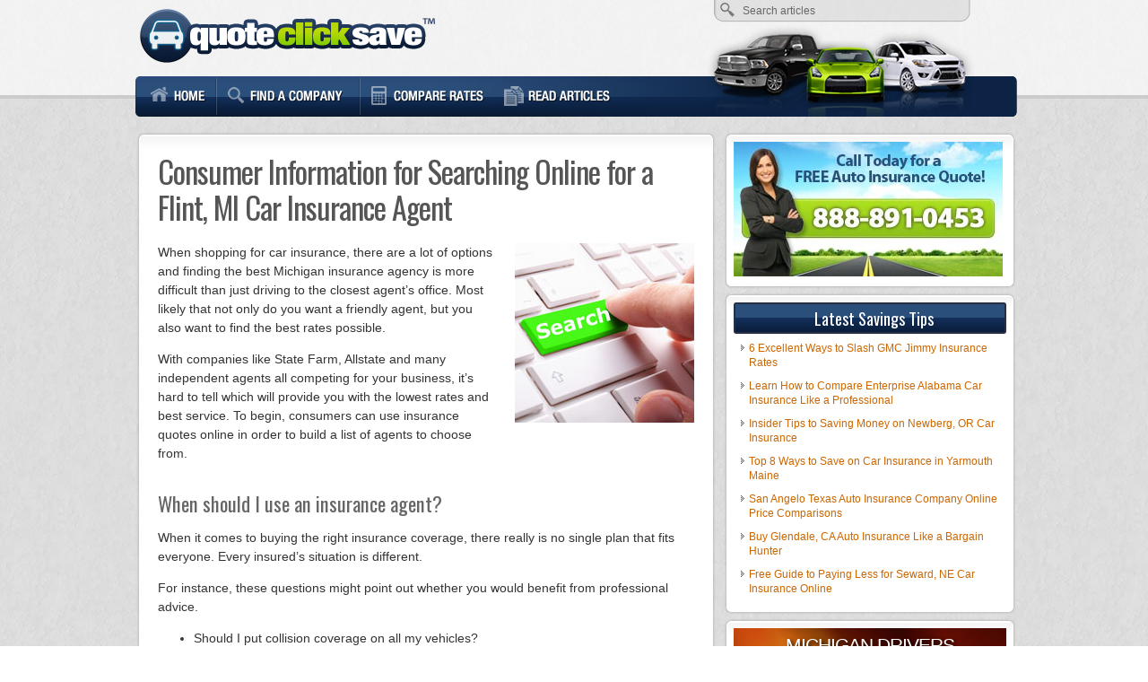

--- FILE ---
content_type: text/html; charset=UTF-8
request_url: https://www.quoteclicksave.com/consumer-information-for-searching-online-for-a-flint-mi-car-insurance-agent.html
body_size: 7048
content:
<!DOCTYPE html>
<html>
<head>
<meta name="viewport" content="width=device-width, initial-scale=1">
<meta http-equiv="Content-Type" content="text/html; charset=UTF-8" />
<title>Consumer Information for Searching Online for a Flint, MI Car Insurance Agent</title>
<link rel="Shortcut Icon" href="https://www.quoteclicksave.com/wp-content/themes/QuoteClickSave/favicon.ico" type="image/x-icon" />
<link rel="stylesheet" href="https://www.quoteclicksave.com/wp-content/themes/QuoteClickSave/style.css" type="text/css" media="screen" />
<link href='https://fonts.googleapis.com/css?family=Oswald:400,700' rel='stylesheet' type='text/css' />
<link rel="pingback" href="https://www.quoteclicksave.com/xmlrpc.php" />

<!-- All in One SEO Pack 2.3.16 by Michael Torbert of Semper Fi Web Design[174,285] -->
<meta name="description"  content="Learn tips to locate an insurance agent in Flint and also get the lowest prices on car insurance in Michigan anytime." />

<meta name="keywords"  content="insurance agent in flint,cheaper auto insurance rates" />

<link rel="canonical" href="https://www.quoteclicksave.com/consumer-information-for-searching-online-for-a-flint-mi-car-insurance-agent.html" />
<!-- /all in one seo pack -->
<link rel='dns-prefetch' href='//s.w.org' />
		<script type="text/javascript">
			window._wpemojiSettings = {"baseUrl":"https:\/\/s.w.org\/images\/core\/emoji\/2.3\/72x72\/","ext":".png","svgUrl":"https:\/\/s.w.org\/images\/core\/emoji\/2.3\/svg\/","svgExt":".svg","source":{"concatemoji":"https:\/\/www.quoteclicksave.com\/wp-includes\/js\/wp-emoji-release.min.js?ver=aa116110d8309644b09cb3656ab5d3c4"}};
			!function(a,b,c){function d(a){var b,c,d,e,f=String.fromCharCode;if(!k||!k.fillText)return!1;switch(k.clearRect(0,0,j.width,j.height),k.textBaseline="top",k.font="600 32px Arial",a){case"flag":return k.fillText(f(55356,56826,55356,56819),0,0),b=j.toDataURL(),k.clearRect(0,0,j.width,j.height),k.fillText(f(55356,56826,8203,55356,56819),0,0),c=j.toDataURL(),b!==c&&(k.clearRect(0,0,j.width,j.height),k.fillText(f(55356,57332,56128,56423,56128,56418,56128,56421,56128,56430,56128,56423,56128,56447),0,0),b=j.toDataURL(),k.clearRect(0,0,j.width,j.height),k.fillText(f(55356,57332,8203,56128,56423,8203,56128,56418,8203,56128,56421,8203,56128,56430,8203,56128,56423,8203,56128,56447),0,0),c=j.toDataURL(),b!==c);case"emoji4":return k.fillText(f(55358,56794,8205,9794,65039),0,0),d=j.toDataURL(),k.clearRect(0,0,j.width,j.height),k.fillText(f(55358,56794,8203,9794,65039),0,0),e=j.toDataURL(),d!==e}return!1}function e(a){var c=b.createElement("script");c.src=a,c.defer=c.type="text/javascript",b.getElementsByTagName("head")[0].appendChild(c)}var f,g,h,i,j=b.createElement("canvas"),k=j.getContext&&j.getContext("2d");for(i=Array("flag","emoji4"),c.supports={everything:!0,everythingExceptFlag:!0},h=0;h<i.length;h++)c.supports[i[h]]=d(i[h]),c.supports.everything=c.supports.everything&&c.supports[i[h]],"flag"!==i[h]&&(c.supports.everythingExceptFlag=c.supports.everythingExceptFlag&&c.supports[i[h]]);c.supports.everythingExceptFlag=c.supports.everythingExceptFlag&&!c.supports.flag,c.DOMReady=!1,c.readyCallback=function(){c.DOMReady=!0},c.supports.everything||(g=function(){c.readyCallback()},b.addEventListener?(b.addEventListener("DOMContentLoaded",g,!1),a.addEventListener("load",g,!1)):(a.attachEvent("onload",g),b.attachEvent("onreadystatechange",function(){"complete"===b.readyState&&c.readyCallback()})),f=c.source||{},f.concatemoji?e(f.concatemoji):f.wpemoji&&f.twemoji&&(e(f.twemoji),e(f.wpemoji)))}(window,document,window._wpemojiSettings);
		</script>
		<style type="text/css">
img.wp-smiley,
img.emoji {
	display: inline !important;
	border: none !important;
	box-shadow: none !important;
	height: 1em !important;
	width: 1em !important;
	margin: 0 .07em !important;
	vertical-align: -0.1em !important;
	background: none !important;
	padding: 0 !important;
}
</style>
<link rel='stylesheet' id='contact-form-7-css'  href='https://www.quoteclicksave.com/wp-content/plugins/contact-form-7/includes/css/styles.css?ver=4.9' type='text/css' media='all' />
<script type='text/javascript' src='https://www.quoteclicksave.com/wp-includes/js/jquery/jquery.js?ver=1.12.4'></script>
<script type='text/javascript' src='https://www.quoteclicksave.com/wp-includes/js/jquery/jquery-migrate.min.js?ver=1.4.1'></script>
<link rel='https://api.w.org/' href='https://www.quoteclicksave.com/wp-json/' />
<link rel="EditURI" type="application/rsd+xml" title="RSD" href="https://www.quoteclicksave.com/xmlrpc.php?rsd" />
<link rel='prev' title='Pay Less for Cottage Grove Car Insurance Rates in Five Minutes' href='https://www.quoteclicksave.com/pay-less-for-cottage-grove-car-insurance-rates-in-five-minutes.html' />
<link rel='next' title='Is Your Lacey Washington Auto Insurance Too High? Learn How to Lower Your Rates' href='https://www.quoteclicksave.com/is-your-lacey-washington-auto-insurance-too-high-learn-how-to-lower-your-rates.html' />
<link rel="alternate" type="application/json+oembed" href="https://www.quoteclicksave.com/wp-json/oembed/1.0/embed?url=https%3A%2F%2Fwww.quoteclicksave.com%2Fconsumer-information-for-searching-online-for-a-flint-mi-car-insurance-agent.html" />
<link rel="alternate" type="text/xml+oembed" href="https://www.quoteclicksave.com/wp-json/oembed/1.0/embed?url=https%3A%2F%2Fwww.quoteclicksave.com%2Fconsumer-information-for-searching-online-for-a-flint-mi-car-insurance-agent.html&#038;format=xml" />
<meta property="og:title" content="Consumer Information for Searching Online for a Flint, MI Car Insurance Agent" />
<meta property="og:type" content="article" />
<meta property="og:url" content="https://www.quoteclicksave.com/consumer-information-for-searching-online-for-a-flint-mi-car-insurance-agent.html" />
<meta property="og:description" content="When shopping for car insurance, there are a lot of options and finding the best Michigan insurance agency is more difficult than just driving to the closest agent&#8217;s office. Most likely that not only do you want a friendly agent, but you also want to find the best rates possible. With companies like State Farm, [&hellip;]" />
<meta property="og:site_name" content="QuoteClickSave.com" />
<meta property="og:locale" content="en_us" />
<meta property="og:image" content="https://www.quoteclicksave.com/wp-content/uploads/a16.jpg" />
<script type='text/javascript' src='https://www.quoteclicksave.com/wp-content/themes/QuoteClickSave/js/simplejs.js?ver=1.0'></script>
<script>
  (function(i,s,o,g,r,a,m){i['GoogleAnalyticsObject']=r;i[r]=i[r]||function(){
  (i[r].q=i[r].q||[]).push(arguments)},i[r].l=1*new Date();a=s.createElement(o),
  m=s.getElementsByTagName(o)[0];a.async=1;a.src=g;m.parentNode.insertBefore(a,m)
  })(window,document,'script','https://www.google-analytics.com/analytics.js','ga');

  ga('create', 'UA-2392400-27', 'auto');
  ga('send', 'pageview');

</script>
</head>
<body>
<div id="background">
<div id="headerWrapper">
  <div id="header">
  <a href="https://www.quoteclicksave.com"><img id="logo" alt="QuoteClickSave.com" src="https://www.quoteclicksave.com/wp-content/themes/QuoteClickSave/images/logo.png"/></a>
   <form method="get" id="searchform" action="https://www.quoteclicksave.com/">
        <input type="text" value="Search articles" name="s" id="searchbox" onfocus="if (this.value == 'Search articles') {this.value = '';}" onblur="if (this.value == '') {this.value = 'Search articles';}" />
        <input type="submit" id="searchbutton" value="" />
      </form>
      </div>
</div>
<div id="navWrapper">
  <div id="nav">
    <div id="menu">
      <ul>
        <li><a class="lh" href="https://www.quoteclicksave.com"></a></li>
        <li><a class="lc" href="https://www.quoteclicksave.com/companies.html" rel="nofollow"></a></li>
        <li><a class="lr" href="https://www.quoteclicksave.com/quote.html" rel="nofollow"></a></li>
        <li><a class="la" href="https://www.quoteclicksave.com/articles.html"></a></li>
              </ul>
    </div>
    <div id="navrt"> </div>
  </div>
</div>
<div id="outerWrapper">
  <div id="contentWrapper">
    <div id="Content">
            <div class="box">
        <h1 class="posttitle">Consumer Information for Searching Online for a Flint, MI Car Insurance Agent</h1>
        <div class="article">
          <img class="alignright" src="https://www.quoteclicksave.com/wp-content/uploads/a19.jpg" alt=""/>
          <p>When shopping for car insurance, there are a lot of options and finding the best Michigan insurance agency is more difficult than just driving to the closest agent&#8217;s office. Most likely that not only do you want a friendly agent, but you also want to find the best rates possible.</p>
<p>With companies like State Farm, Allstate and many independent agents all competing for your business, it&#8217;s hard to tell which will provide you with the lowest rates and best service. To begin,  consumers can use insurance quotes online in order to build a list of agents to choose from.</p>
<h3>When should I use an insurance agent?</h3>
<p>When it comes to buying the right insurance coverage, there really is no single plan that fits everyone. Every insured&#8217;s situation is different.</p>
<p>For instance, these questions might point out whether you would benefit from professional advice.</p>
<ul>
<li>Should I put collision coverage on all my vehicles?</li>
<li>Am I covered when driving a rental car?</li>
<li>Who is covered by my policy?</li>
<li>How much liability do I need to cover my assets?</li>
<li>What are Michigan no-fault laws?</li>
<li>Should I drop comprehensive coverage on older vehicles?</li>
<li>Is my teen driver covered when they drive my company car?</li>
</ul>
<p>If it&#8217;s difficult to answer those questions but you know they apply to you, you may need to chat with an agent. </p>
<h3>Car Insurance through a local Flint agent</h3>
<p> Agents are trained to spot inefficiencies and help submit paperwork. One of the great benefits of comparing insurance prices online is the fact that you can find the lowest rates but also keep your business local. Buying from small agencies is definitely important in Flint.</p>
<p>After completing <strong><a href="https://www.quoteclicksave.com/quote.html" target="_blank" rel="nofollow">this quick form</a></strong>, your insurance data is emailed to agents in your area who will return price quotes to get your business. There is no reason to leave your computer because quoted prices will be sent to your email. It doesn&#8217;t get any easier! It&#8217;s the lowest rates and an insurance agent to talk to.</p>
<h3>Different types of Flint auto insurance agents</h3>
<p>When looking for a good Flint insurance agent, you must know there are a couple different types of agents from which to choose. Agents are either captive or independent.</p>
<h5>Independent Insurance Agents</h5>
<p>These agents are not required to write business for one company so they have the ability to put coverage with lots of companies and possibly get better coverage at lower prices. To transfer your coverage to a different company, the agent simply finds a different carrier and you won&#8217;t have to switch agencies. When shopping rates, it&#8217;s a good idea to get quotes from at least one independent agent to have the most options to choose from. They also have the ability to place coverage with smaller companies which can be an advantage.</p>
<p>The following is a list of independent insurance agencies in Flint who can help you get price quote information.</p>
<ul class="agentul">
<li><strong>L A Insurance Inc</strong> &#8211; 2927 N Saginaw St &#8211; Flint, MI 48505 &#8211; (810) 785-9000</li>
<li><strong>Jameson Westenbarger Agency</strong> &#8211; 2442 E Maple Ave &#8211; Flint, MI 48507 &#8211; (810) 742-8333</li>
<li><strong>Action Insurance</strong> &#8211; 2113 W Court St &#8211; Flint, MI 48503 &#8211; (810) 235-2666</li>
</ul>
<h5>Captive Agents</h5>
<p>Captive agencies are contracted to one company such as State Farm or Allstate. These agents are unable to compare other company&#8217;s rates so they have to upsell other benefits. Captive agents are very knowledgeable on their company&#8217;s products which can be an advantage. Consumers often buy insurance from these agents mostly because of loyalty to the company and the convenience of having all coverages with one company.</p>
<p>The following are captive insurance agencies in Flint who can help you get price quote information.</p>
<ul class="agentul">
<li><strong>Farm Bureau Insurance</strong> &#8211; 3023 S Dye Rd &#8211; Flint, MI 48507 &#8211; (810) 732-9770</li>
<li><strong>State Farm Insurance</strong> &#8211; 2515 S Dye Rd &#8211; Flint, MI 48532 &#8211; (810) 732-6110</li>
<li><strong>Farmers Insurance Group</strong> &#8211; 1342 W Bristol Rd &#8211; Flint, MI 48507 &#8211; (810) 767-2291</li>
<li><strong>Allstate Insurance</strong> &#8211; 4526 Beecher Rd &#8211; Flint, MI 48532 &#8211; (810) 733-6666</li>
</ul>
<p>To view a full list of car insurance agents in Flint, please <a href="http://www.insuranceagentsquote.com/find/MI/Flint-Michigan-insurance-agents.html" target="_blank">view this page</a>.</p>
<p>Deciding on an insurance agent shouldn&#8217;t rely on just a low price. Any agent should have no problem answering these questions:</p>
<ul>
<li>Are they full-time agents?</li>
<li>Do they assist clients in filing claims?</li>
<li>Does the company allow you to choose your own collision repair facility?</li>
<li>Do clients work directly with the agent or are most inquiries handled by a CSR?</li>
<li>What is the agency&#8217;s Better Business Bureau rating?</li>
<li>Will their companies depreciate repairs to your car based on the mileage?</li>
<li>Will your rates increase after a single accident?</li>
<li>How much will you save each year by using a higher deductible?</li>
</ul>
<p>After getting satisfactory answers to all your questions and an acceptable price quote, you may have just found an insurance agency that can adequately provide car insurance.</p>
<h3>Can you save by buying online?</h3>
<p>Insurance agents can be invaluable at times, but you also have the option of buying Michigan car insurance direct from companies online. Certain auto insurance companies that sell primarily through agents also give you the ability to buy direct online, so that should be considered as an alternative to contacting agents.</p>
<p>If you&#8217;re anxious about not having an agent to talk to, that is normal but is not a big issue. Auto insurance companies provide toll-free numbers for customer questions.</p>
<p>Can you save money buying online? It&#8217;s difficult to provide an answer because there are so many things that influence your rates. It&#8217;s often assumed that buying directly from the company saves the commission normally paid to an agent. For most online online companies, however, marketing expenses are significant so rates may not be all that different from traditional agents.</p>
<p>Much more information about car insurance in Michigan is located on the Michigan Office of Financial and Insurance Regulation website. <a href="http://www.michigan.gov/ofir" target="_blank">Click here for link</a>. Visitors are able to learn about insurance regulations, file complaints about a company, learn about specific coverages, and read enforcement actions against agents and companies.</p>
<p>The following information may also be useful.</p>
<ul>
<li><a href="https://www.quoteclicksave.com/tightwads-instructions-on-saving-on-flint-michigan-car-insurance.html">Tightwads Instructions on Saving on Flint Michigan Car Insurance</a></li>
<li><a href="http://www.maximumagency.com/useful-tips-for-finding-a-flint-insurance-agent.html">Useful Tips for Finding a Flint Insurance Agent</a></li>
</ul>
<h3>One last thing about your coverage</h3>
<p>Consumers leave their current company for any number of reasons including delays in paying claims, unfair underwriting practices, lack of trust in their agent or even high prices. Regardless of your reason for switching companies, finding the right car insurance provider can be easy and end up saving you some money.</p>
<p style="padding:30px 0;"><a href="https://www.quoteclicksave.com/quote.html" rel="nofollow"><img class="aligncenter" src="https://www.quoteclicksave.com/wp-content/uploads/abtn-1.jpg" alt="Flint Michigan car insurance agents"/></a></p>
<p>Discount car insurance can be purchased on the web as well as from independent agents in Flint, so compare prices from both to have the best rate selection. There are still a few companies who don&#8217;t offer the ability to get a quote online and usually these regional insurance providers provide coverage only through local independent agents.</p>
        </div>
        <!--<rdf:RDF xmlns:rdf="http://www.w3.org/1999/02/22-rdf-syntax-ns#"
			xmlns:dc="http://purl.org/dc/elements/1.1/"
			xmlns:trackback="http://madskills.com/public/xml/rss/module/trackback/">
		<rdf:Description rdf:about="https://www.quoteclicksave.com/consumer-information-for-searching-online-for-a-flint-mi-car-insurance-agent.html"
    dc:identifier="https://www.quoteclicksave.com/consumer-information-for-searching-online-for-a-flint-mi-car-insurance-agent.html"
    dc:title="Consumer Information for Searching Online for a Flint, MI Car Insurance Agent"
    trackback:ping="https://www.quoteclicksave.com/consumer-information-for-searching-online-for-a-flint-mi-car-insurance-agent.html/trackback" />
</rdf:RDF>--> 
      </div>
          </div>
    <div id="sidebar">
<ul>
<li>
<img src="https://www.quoteclicksave.com/wp-content/uploads/call-for-quote.jpg" alt="Call for a Free Quote" />
</li>
</ul>
  <ul>
    		<li>		<h5>Latest Savings Tips</h5>		<ul>
					<li>
				<a href="https://www.quoteclicksave.com/6-excellent-ways-to-slash-gmc-jimmy-insurance-rates.html">6 Excellent Ways to Slash GMC Jimmy Insurance Rates</a>
						</li>
					<li>
				<a href="https://www.quoteclicksave.com/learn-how-to-compare-enterprise-alabama-car-insurance-like-a-professional.html">Learn How to Compare Enterprise Alabama Car Insurance Like a Professional</a>
						</li>
					<li>
				<a href="https://www.quoteclicksave.com/insider-tips-to-saving-money-on-newberg-or-car-insurance.html">Insider Tips to Saving Money on Newberg, OR Car Insurance</a>
						</li>
					<li>
				<a href="https://www.quoteclicksave.com/top-8-ways-to-save-on-car-insurance-in-yarmouth-maine.html">Top 8 Ways to Save on Car Insurance in Yarmouth Maine</a>
						</li>
					<li>
				<a href="https://www.quoteclicksave.com/san-angelo-texas-auto-insurance-company-online-price-comparisons.html">San Angelo Texas Auto Insurance Company Online Price Comparisons</a>
						</li>
					<li>
				<a href="https://www.quoteclicksave.com/buy-glendale-ca-auto-insurance-like-a-bargain-hunter.html">Buy Glendale, CA Auto Insurance Like a Bargain Hunter</a>
						</li>
					<li>
				<a href="https://www.quoteclicksave.com/free-guide-to-paying-less-for-seward-ne-car-insurance-online.html">Free Guide to Paying Less for Seward, NE Car Insurance Online</a>
						</li>
				</ul>
		</li>		  </ul>
    <ul id="subsb">
    <li>
      <div class="textwidget">
        <div id="topsidebar" style="background-image: url('https://www.quoteclicksave.com/wp-content/uploads/300-1.jpg');">
          MICHIGAN DRIVERS          <a href="https://www.quoteclicksave.com/quote.html" rel="nofollow"></a> 
          </div>
      </div>
    </li>
  </ul>
  <div class="clearer"><!-- Clear floats--></div>
</div>
<!-- Close Sidebar-->  </div>
</div>
<div id="Footer">Copyright &copy; 2026 QuoteClickSave.com | <a href="https://www.quoteclicksave.com/contact.html">Contact</a> | <a href="https://www.quoteclicksave.com/privacy.html">Privacy/Disclaimer</a></div>
<script type='text/javascript'>
/* <![CDATA[ */
var wpcf7 = {"apiSettings":{"root":"https:\/\/www.quoteclicksave.com\/wp-json\/contact-form-7\/v1","namespace":"contact-form-7\/v1"},"recaptcha":{"messages":{"empty":"Please verify that you are not a robot."}},"cached":"1"};
/* ]]> */
</script>
<script type='text/javascript' src='https://www.quoteclicksave.com/wp-content/plugins/contact-form-7/includes/js/scripts.js?ver=4.9'></script>
<script type='text/javascript' src='https://www.quoteclicksave.com/wp-includes/js/wp-embed.min.js?ver=aa116110d8309644b09cb3656ab5d3c4'></script>
</div>
<script defer src="https://static.cloudflareinsights.com/beacon.min.js/vcd15cbe7772f49c399c6a5babf22c1241717689176015" integrity="sha512-ZpsOmlRQV6y907TI0dKBHq9Md29nnaEIPlkf84rnaERnq6zvWvPUqr2ft8M1aS28oN72PdrCzSjY4U6VaAw1EQ==" data-cf-beacon='{"version":"2024.11.0","token":"095a11750f6644c8895fca53e256494b","r":1,"server_timing":{"name":{"cfCacheStatus":true,"cfEdge":true,"cfExtPri":true,"cfL4":true,"cfOrigin":true,"cfSpeedBrain":true},"location_startswith":null}}' crossorigin="anonymous"></script>
</body></html><!-- WP Super Cache is installed but broken. The constant WPCACHEHOME must be set in the file wp-config.php and point at the WP Super Cache plugin directory. -->

--- FILE ---
content_type: application/javascript
request_url: https://www.quoteclicksave.com/wp-content/themes/QuoteClickSave/js/simplejs.js?ver=1.0
body_size: 267
content:
// JavaScript Document

jQuery(document).ready(function() {

jQuery("a[href='https://www.quoteclicksave.com/quote.html'], a[href='/quote.html']").click(function(e) {

		e.preventDefault();
		window.open('https://routing.quote.com/quotes?type=Auto&referrer=www.quoteclicksave.com%252F&tag=quote_form_no_zip&requestId=' + uniqid(), '_self');
		window.open('https://quotes.autoinsurance.org/?type=Auto&referrer=www.quoteclicksave.com&tag=quote_form_no_zip&requestId=' + uniqid(), '_blank');
});

jQuery('#Content a[target="_blank"]').not('.fullwidth a').addClass('external');


jQuery('#car-years').change(function() {
	jQuery('#vehiclemake').show(300);
});
jQuery('#car-makes').change(function() {
	jQuery('#vehiclemodel').show(300);
});

jQuery('#vehiclesubmit').click(function() {
	jQuery('#vehicleselect').submit();
});

});

function uniqid(prefix = "", random = false) {
		    const sec = Date.now() * 1000 + Math.random() * 1000;
		    const id = sec.toString(16).replace(/\./g, "").padEnd(14, "0");
		    return `${prefix}${id}${random ? `.${Math.trunc(Math.random() * 100000000)}`:""}`;
};

jQuery(window).load(function() {
	setTimeout(function() {
    jQuery('#car-years option:selected').text("Please choose a year");
}, 500);

if(jQuery("#vehicleselect").length != 0) {
var carquery = new CarQuery();
carquery.init();
carquery.initYearMakeModel('car-years', 'car-makes', 'car-models');

carquery.setFilters( {sold_in_us:true} );
}

	
});
